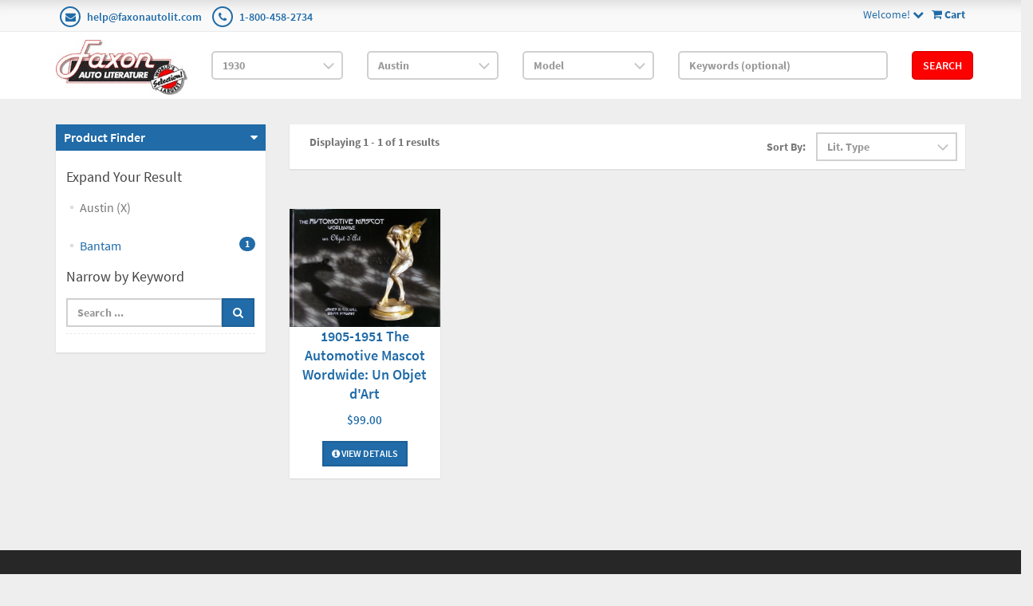

--- FILE ---
content_type: text/html; charset=utf-8
request_url: https://www.faxonautoliterature.com/1930-Austin
body_size: 27270
content:

<!DOCTYPE html>

<html>
<head>
    
    

    
    
<script async src='https://www.googletagmanager.com/gtag/js?id=G-GK8RJ043EH'></script>
<script>
window.dataLayer = window.dataLayer || [];
function gtag() { dataLayer.push(arguments); }
gtag('js', new Date());
gtag('config', 'G-GK8RJ043EH');
</script>



    
    <link rel="canonical" href="https://www.faxonautoliterature.com/1930-Austin" />

    <meta name="viewport" content="width=device-width" />
    <title>Austin</title>

    
    <link href="/style/app?v=REDdGd7EngL3tIpzTNKEUF8appi-gOlkaqa9x2R1e7s1" rel="stylesheet"/>


    
    <link href="/Themes/FaxonAutoLiterature/Content/favicon.ico" rel="icon" type="image/x-icon" />

<link href="/Themes/FaxonAutoLiterature/Content/CSS?v=mD_8vwnmkVNVbD-k2Un6SAjnZ8IHVnNB7ZJaNYVs6m41" rel="stylesheet"/>



    
    
    
    

    
    

    <script type="text/javascript">
        var AppPath = ''
    </script>

    
    <script src="/script/app?v=TXn5HL_S1Nkg_3xDi1y-beXwIDOKmbmu-smYUP4XZDs1"></script>


    
    

<script src="/Themes/FaxonAutoLiterature/JS?v=Nh0WDmrVc55dipLH3vNwRRf02a68ZAw3TVCGu6Uva5E1" defer></script>


    
    



    
    
    
    <!-- all required script includes by current page -->
<script defer="defer" src="/scripts/option_picker.js" type="text/javascript"></script>
<script defer="defer" src="/scripts/store_header.js" type="text/javascript"></script>
<script defer="defer" src="/plugins/faxonautoliterature/scripts/fal-frontend.js" type="text/javascript"></script>
<script defer="defer" src="/scripts/store_menu.js" type="text/javascript"></script>

    
    
</head>
<body>
    
    

    <div id="scrolltop" class=" hidden-xs"><i class="fa fa-angle-up"></i></div>
    <div>
        <div id="page-wrapper">
            <div class="row">
    <div class="column col-md-12">
        <!--WIDGET-ZONE--><div>

    <div class="board-wrapper">
<div class="top-header hidden-xs">
    <div class="container">
        <div class="row">
            <div class="column col-xs-7 col-sm-7 col-md-6">
                <!--WIDGET-ZONE--><div class="ui-sortable-handle-mask-mask">
    <div class="html-content-item">
<ul class="list-inline contacts">
                    <li><i class="fa fa-envelope"></i> <a href="mailto:help@faxonautolit.com">help@faxonautolit.com</a></li>
                    <li><i class="fa fa-phone"></i> <a href="tel:+18004582734">1-800-458-2734</a></li></ul>
    </div>
</div><!--/WIDGET-ZONE-->
            </div><div class="column text-right col-xs-5 col-sm-5 col-md-6">
                <!--WIDGET-ZONE--><div class="ui-sortable-handle-mask-mask">

    <div class="widget-wrapper">

<div id="header-navigation-links" style="margin-top: 7.5px;">
    <div class="pull-right">
        <a href="/Checkout/Basket">
            <i class="fa fa-shopping-cart"></i> <b>
                Cart
            </b>
        </a>
    </div>
    <a data-toggle="dropdown" class="dropdown-toggle">
            <span>Welcome!</span>
        <i class="fa fa-chevron-down"></i>
    </a>
    <ul class="dropdown-menu">
            <li class="currency"><a href="/Currencies" class="tab">Currencies</a></li>
                <li class="acct">
            <a href="/Members/MyOrders">
                Account
            </a>
        </li>
            <li class="login"><a href="/Login">Login</a></li>
            </ul>
</div>

    </div>

</div><!--/WIDGET-ZONE-->
            </div>            
        </div>
    </div>
</div>

<div class="row">
    <div class="column col-sm-12 col-xs-12 col-md-12">
        <!--WIDGET-ZONE--><div>

    <div class="widget-wrapper">

<form action="/FALRetail/YMMSearch" id="search-form" method="post">    <div class="white-bg">
        <div id="ymm-store-search" class="container">
            <div class="row align-items-center">
                <div class="column col-sm-2">
                    

<div id="store-logo-container" class="navbar-header">
    <div id="storeLogo" class="storeLogo hidden-xs">
        <a href="/">
            <img src="/Themes/FaxonAutoLiterature/content/images/logo.jpg" class="img-responsive" alt="Faxon Auto Literature Logo" width="214" height="90" />
        </a>
    </div>
    <div class="store-logo-sm visible-xs">
        <div class="row">
            <div class="column col-xs-6">
                <a id="able-span" href="/">
                    <img src="/Themes/FaxonAutoLiterature/content/images/mobilelogo.png" alt="Faxon Auto Literature Mobile Logo" width="143" height="60" style="margin-bottom: 15px;" />
                </a>
                
            </div>
            <div class="column col-xs-6">
                
<div id="header-navigation-links" style="margin-top: 7.5px;">
    <div class="pull-right">
        <a href="/Checkout/Basket">
            <i class="fa fa-shopping-cart"></i> <b>
                Cart
            </b>
        </a>
    </div>
    <a data-toggle="dropdown" class="dropdown-toggle">
            <span>Welcome!</span>
        <i class="fa fa-chevron-down"></i>
    </a>
    <ul class="dropdown-menu">
            <li class="currency"><a href="/Currencies" class="tab">Currencies</a></li>
                <li class="acct">
            <a href="/Members/MyOrders">
                Account
            </a>
        </li>
            <li class="login"><a href="/Login">Login</a></li>
            </ul>
</div>

            </div>
            
        </div>
    </div>
</div>
                </div>
                <div class="column col-sm-2">
                    <select OnChange="LoadMakes(this.value);" class="form-control" data-val="true" data-val-number="The field Year must be a number." id="Year" name="Year" style="margin-top: 10px"><option value="">Year</option>
<option value="271035">2026</option>
<option value="269400">2025</option>
<option value="264094">2024</option>
<option value="260872">2023</option>
<option value="256246">2022</option>
<option value="245837">2021</option>
<option value="235593">2020</option>
<option value="229465">2019</option>
<option value="229122">2018</option>
<option value="224196">2017</option>
<option value="216980">2016</option>
<option value="192116">2015</option>
<option value="191205">2014</option>
<option value="190244">2013</option>
<option value="189937">2012</option>
<option value="183806">2011</option>
<option value="42193">2010</option>
<option value="42188">2009</option>
<option value="42183">2008</option>
<option value="42172">2007</option>
<option value="42161">2006</option>
<option value="42150">2005</option>
<option value="42139">2004</option>
<option value="42128">2003</option>
<option value="42117">2002</option>
<option value="42106">2001</option>
<option value="42093">2000</option>
<option value="42080">1999</option>
<option value="42067">1998</option>
<option value="42054">1997</option>
<option value="42041">1996</option>
<option value="42034">1995</option>
<option value="42027">1994</option>
<option value="42020">1993</option>
<option value="42013">1992</option>
<option value="42006">1991</option>
<option value="41998">1990</option>
<option value="41990">1989</option>
<option value="41982">1988</option>
<option value="41974">1987</option>
<option value="41966">1986</option>
<option value="41955">1985</option>
<option value="41944">1984</option>
<option value="41932">1983</option>
<option value="41920">1982</option>
<option value="41908">1981</option>
<option value="41897">1980</option>
<option value="41885">1979</option>
<option value="41873">1978</option>
<option value="41861">1977</option>
<option value="41849">1976</option>
<option value="40119">1975</option>
<option value="38426">1974</option>
<option value="36699">1973</option>
<option value="34852">1972</option>
<option value="32915">1971</option>
<option value="31024">1970</option>
<option value="29161">1969</option>
<option value="27336">1968</option>
<option value="25677">1967</option>
<option value="24023">1966</option>
<option value="22482">1965</option>
<option value="20967">1964</option>
<option value="19561">1963</option>
<option value="18282">1962</option>
<option value="16997">1961</option>
<option value="15768">1960</option>
<option value="14599">1959</option>
<option value="13383">1958</option>
<option value="12247">1957</option>
<option value="11210">1956</option>
<option value="10241">1955</option>
<option value="9266">1954</option>
<option value="8333">1953</option>
<option value="7414">1952</option>
<option value="6550">1951</option>
<option value="5779">1950</option>
<option value="5474">1949</option>
<option value="5212">1948</option>
<option value="4983">1947</option>
<option value="4801">1946</option>
<option value="4758">1945</option>
<option value="4739">1944</option>
<option value="4722">1943</option>
<option value="4608">1942</option>
<option value="4483">1941</option>
<option value="4357">1940</option>
<option value="4217">1939</option>
<option value="4074">1938</option>
<option value="3944">1937</option>
<option value="3797">1936</option>
<option value="3658">1935</option>
<option value="3511">1934</option>
<option value="3368">1933</option>
<option value="3203">1932</option>
<option value="3026">1931</option>
<option selected="selected" value="2835">1930</option>
<option value="2644">1929</option>
<option value="2465">1928</option>
<option value="2298">1927</option>
<option value="2136">1926</option>
<option value="1964">1925</option>
<option value="1814">1924</option>
<option value="1668">1923</option>
<option value="1534">1922</option>
<option value="1414">1921</option>
<option value="1303">1920</option>
<option value="1212">1919</option>
<option value="1124">1918</option>
<option value="1036">1917</option>
<option value="949">1916</option>
<option value="855">1915</option>
<option value="770">1914</option>
<option value="669">1913</option>
<option value="593">1912</option>
<option value="510">1911</option>
<option value="431">1910</option>
<option value="356">1909</option>
<option value="303">1908</option>
<option value="244">1907</option>
<option value="191">1906</option>
<option value="142">1905</option>
<option value="91">1904</option>
<option value="59">1903</option>
<option value="38">1902</option>
<option value="20">1901</option>
<option value="15">1900</option>
<option value="10">1899</option>
<option value="7">1898</option>
<option value="4">1897</option>
<option value="1">1896</option>
</select>
                </div>
                <div class="column col-sm-2">
                    <select OnChange="LoadModels(this.value)" class="form-control" data-val="true" data-val-number="The field Make must be a number." id="Make" name="Make" style="margin-top: 10px"><option value="">Make</option>
<option value="2836">Alfa Romeo</option>
<option value="2838">American Austin</option>
<option value="2840">Auburn</option>
<option selected="selected" value="2844">Austin</option>
<option value="2846">Bentley</option>
<option value="2849">Blackhawk</option>
<option value="2852">BMW</option>
<option value="2855">Bugatti</option>
<option value="178837">Buick</option>
<option value="2860">Cadillac</option>
<option value="179245">Century Boat</option>
<option value="178926">Chevrolet</option>
<option value="2862">Chris Craft</option>
<option value="2864">Chrysler</option>
<option value="2870">Cord</option>
<option value="2872">Delage</option>
<option value="2876">DeSoto</option>
<option value="176934">Dodge</option>
<option value="179113">Dodge Boat</option>
<option value="2879">Du Pont</option>
<option value="2881">Duesenberg</option>
<option value="2883">Durant</option>
<option value="2886">Elcar</option>
<option value="2892">Erskine</option>
<option value="2894">Essex</option>
<option value="183767">Federal</option>
<option value="2896">Ford</option>
<option value="176936">Ford Airplane</option>
<option value="2898">Fordson</option>
<option value="2900">Franklin</option>
<option value="2903">Gardner</option>
<option value="181826">GMC</option>
<option value="2907">Graham</option>
<option value="2911">Graham-Paige</option>
<option value="2917">Hispano-Suiza</option>
<option value="2919">Hudson</option>
<option value="2922">Hupmobile</option>
<option value="2927">Isotta Fraschini</option>
<option value="2931">Jordan</option>
<option value="2934">Kissel</option>
<option value="2938">LaSalle</option>
<option value="2944">Lincoln</option>
<option value="2946">Marmon</option>
<option value="2951">Marquette</option>
<option value="179047">Matchless</option>
<option value="2953">Mercedes-Benz</option>
<option value="182475">MG</option>
<option value="2965">Nash</option>
<option value="2969">Oakland</option>
<option value="2971">Oldsmobile</option>
<option value="2974">Packard</option>
<option value="2980">Peerless</option>
<option value="2984">Pierce-Arrow</option>
<option value="2988">Plymouth</option>
<option value="2990">Pontiac</option>
<option value="2992">Reo</option>
<option value="2994">Roamer</option>
<option value="2996">Roosevelt</option>
<option value="2998">Stearns Knight</option>
<option value="3001">Studebaker</option>
<option value="3007">Stutz</option>
<option value="3010">Viking</option>
<option value="3012">Whippet</option>
<option value="3015">Willys</option>
<option value="3020">Windsor</option>
</select>
                </div>
                <div class="column col-sm-2">
                    <select class="form-control" data-val="true" data-val-number="The field Model must be a number." id="Model" name="Model" style="margin-top: 10px"><option value="">Model</option>
<option value="2845">Bantam</option>
</select>
                </div>
                <div class="column col-sm-3">
                    <input class="input form-control" id="Keywords" name="Keywords" placeholder="Keywords (optional)" type="text" value="" />
                </div>
                <div class="column col-sm-1">
                    <button class="btn btn-primary" type="submit">Search</button>
                </div>
            </div>
            <span class="field-validation-valid" data-valmsg-for="Keywords" data-valmsg-replace="true"></span>
        </div>
    </div>
</form>
    </div>

</div><!--/WIDGET-ZONE-->
</div>
</div>

<div class="row no-side-margin">
    <div class="column no-side-padding col-md-12 col-sm-12 col-xs-12">
        <!--WIDGET-ZONE--><div class="ui-sortable-handle-mask-mask">

    <div class="widget-wrapper">

<div id="basket-notifier-container">
    <div id="basket-notification-panel">
        <div id="basket-notifier" class="basket-notify-wrapper" style="display:none;">
            
        </div>
    </div>
    <script>
        $(function () {
            var allowDisplay = 'True' === "True";
            if (allowDisplay) {
                $.ajax({
                    url: AppPath + "/Checkout/_ItemAddedNotify",
                    type: "GET",
                    data: { allowDisplay: allowDisplay },
                }).done(function (data) {
                    if (data.hideNotifier) {
                        $("#basket-notifier").hide();
                    }
                    else {
                        $("#basket-notifier").html(data);
                        $("#basket-notifier").slideDown();
                        if ($(window).scrollTop() > 100) {
                            $('.basket-notify-wrapper').css('top', '0');
                        }
                    }
                }).fail(function (err) {
                    console.log(err);
                });
            }
        });
    </script>
</div>
    </div>

</div><!--/WIDGET-ZONE-->
    </div>
</div><div class="row"><div class="column col-md-12 col-sm-12 col-xs-12"><!--WIDGET-ZONE--><div></div><!--/WIDGET-ZONE--></div></div>
    </div>
</div><!--/WIDGET-ZONE-->
    </div>
</div>
<div class="container">
    <div class="row content">
        <div class="column col-md-3 left-sidebar">

            <!--WIDGET-ZONE--><div>

    <div class="widget-wrapper">
<aside class="sidebar">
    <div class="widget widget-post-categories">
        <h3><a role="button" data-toggle="collapse" href="#widget-product-finder-collapse" aria-expanded="true" aria-controls="widget-product-finder-collapse">Product Finder</a></h3>
        <div class="collapse in" id="widget-product-finder-collapse" aria-expanded="true" role="tabpanel">
            <div class="widget-body">
                    <h4>Expand Your Result</h4>
                    <ul class="list-unstyled">
                            <li>
                                    <a href="/1930">Austin (X)</a>
                            </li>
                                                                                            </ul>
                <div>
                        <ul class="list-unstyled">
                                <li>
                                        <a href="/1930-Austin-Bantam">
                                            <span>Bantam</span>
                                                <span class="badge">1</span>
                                        </a>
                                </li>
                        </ul>
                </div>
                <div>
                </div>
                    <h4 class="m-l">Narrow by Keyword</h4>
                    <div>
                        <ul class="list-unstyled">
<form action="/1930-Austin" method="get">                                <li>
                                    <div class="input-group">
                                        <input class="form-control" data-val="true" data-val-searchkeyword="Search keyword must be at least 1 characters in length excluding spaces and wildcards." data-val-searchkeyword-allowwildcardsinstart="False" data-val-searchkeyword-keywordrequired="True" data-val-searchkeyword-minimumlength="1" id="Keywords" name="Keywords" placeholder="Search ..." type="text" value="" />
                                        <span class="input-group-btn">
                                            <button class="btn btn-primary" type="submit"><i class="fa fa-search"></i></button>
                                        </span>
                                    </div>
                                </li>
<span class="field-validation-valid" data-valmsg-for="Keywords" data-valmsg-replace="true"></span></form>                        </ul>
                    </div>
            </div>
        </div>
    </div>
</aside>
    </div>

</div><!--/WIDGET-ZONE-->
        </div>
        <div class="column col-md-9 main-content" id="mainColumn">

            
        <!--CONTENT-ZONE--><div>

<div class="row oneColumnLayout">
    <div class="column col-sm-12 col-xs-12 col-md-12">
        <!--WIDGET-ZONE--><div>

    <div class="widget-wrapper">
<form action="/1930-Austin" class="form-inline products-per-page" method="get" permalink="~/1930-Austin">        <div class="products-header">
            <div class="row">
                <div class="col-xs-6 col-sm-7">


<input id="CategoryId" name="CategoryId" type="hidden" value="2844" />


                    
                    <div class="form-group m-l-lg">
                        <label>Displaying 1 - 1 of 1 results</label>
                    </div>
                </div>
                <div class="col-xs-6 col-sm-5">
                    <div class="form-group">
                        <label>Sort By:</label>
                    </div>
                    <div class="form-group">

                        <select class="sorting form-control" id="SortExpression" name="SortExpression" onchange="this.form.submit();"><option selected="selected" value="OrderBy ASC">Lit. Type</option>
<option value="IsFeatured DESC">Featured</option>
<option value="Name ASC">By Name (A -&gt; Z)</option>
<option value="Name DESC">By Name (Z -&gt; A)</option>
<option value="Price ASC">By Price (Low to High)</option>
<option value="Price DESC">By Price (High to Low)</option>
</select>
                    </div>
                </div>
            </div>
        </div>
</form><div class="content">
    <div class="row grid" id="products">
            <div class="col-xs-6 col-sm-4 col-md-3">
                

<article class="product-item product-item-display p-t-md">
    <div class="row row-no-padding">
        <div class="col-sm-3">
            <div class="product-overlay">
                <div class="product-mask"></div>
                <a href="/1905-1951-The-Automotive-Mascot-Wordwide-Un-Objet-dArt" class="product-permalink"></a>
<img alt="1905-1951 The Automotive Mascot Wordwide: Un Objet d&#39;Art" class="img-responsive product-img-center" height="500" src="https://16200995b75eff4bec5d-bd309e0dbcabe608601fc9c9c352796e.ssl.cf1.rackcdn.com/Assets/ProductImages/1920-1960AutomoticeMascotWorldwideCTB.jpg" title="1905-1951 The Automotive Mascot Wordwide: Un Objet d&#39;Art" width="2048" />                                    <div class="product-quickview">
                        <a class="btn btn-quickview" data-ajax="true" data-ajax-loading="#quickview-ajax-loader24314" data-ajax-mode="replace" data-ajax-success="$(&#39;#product-quickview&#39;).modal(&#39;show&#39;)" data-ajax-update="#product-quickview-container" data-ajax-url="/Product/ProductQuickView?productId=24314" href="">Quick View<img alt="loading" class="text-center" id="quickview-ajax-loader24314" src="/Content/ajax-loader-small.gif" style="display:none" /></a>
                    </div>
            </div>
        </div>
        <div class="col-sm-9">
            <div class="product-body">
                    <h3><a href="/1905-1951-The-Automotive-Mascot-Wordwide-Un-Objet-dArt">1905-1951 The Automotive Mascot Wordwide: Un Objet d&#39;Art</a></h3>
                                                                                                        <span class="price">
            <ins>
                <ins><span class='amount'>$99.00</span></ins>
            </ins>
        </span>
            <span class="price">
                
            </span>
                
<div class="buttons">
        <a href="/1905-1951-The-Automotive-Mascot-Wordwide-Un-Objet-dArt" class="btn btn-primary btn-sm"><i class='fa fa-info-circle'></i> View Details</a>
</div>            </div>
        </div>
    </div>
</article>    

            </div>
    </div>
    </div>
    </div>

</div><!--/WIDGET-ZONE-->
    </div>
</div>
</div><!--/CONTENT-ZONE--></div>
    </div>
</div>
<div class="row">
    <div class="column col-md-12">
        <!--WIDGET-ZONE--><div>

    <div class="board-wrapper">
<footer class="navbar navbar-default">
    <div class="container">
        <div class="row">
            <div class="column col-md-12 col-sm-12 col-xs-12">
                <!--WIDGET-ZONE-->
                <div style="" class="">
    <div class="html-content-item">
<div class="row">
    <div class="col-sm-4 col-xs-6">
        <div class="footer-widget footer-widget-contacts">
            <div class="headline">
                <h4>CONTACT US</h4>
            </div>
            <ul class="list-unstyled">
                <li><i class="fa fa-envelope"></i> <a href="mailto:help@faxonautolit.com">help@faxonautolit.com</a></li>
                <li><i class="fa fa-phone"></i> <a href="tel:+18004582734">1-800-458-2734</a></li>
            </ul>
        </div>
    </div>
    <div class="col-sm-4 col-xs-6">
        <div class="footer-widget footer-widget-links">
            <div class="headline">
                <h4>INFORMATION</h4>
            </div>
            <ul class="list-unstyled">
                <li><a href="/AboutUs" class="about-us">About Us</a></li>
                <li><a href="/Shipping" class="shipping-info">Shipping Info</a></li>
                <li><a href="/Privacy" class="privacy-policy">Privacy Policy</a></li>
                <li><a href="/FAQ" class="terms">FAQ</a></li>
            </ul>
        </div>
    </div>
    <div class="col-sm-4 col-xs-6">
        <div class="footer-widget footer-widget-facebook">
            <div class="headline">
                <h4>MY ACCOUNT</h4>
            </div>
            <ul class="list-unstyled">
                <li>

    <div class="widget-wrapper">
    <a href="/Members/MyOrders" class="login">Login to Account</a>

    </div>

</li>
                <li><a href="/Members/MyOrders">My Orders</a></li>
                <li><a href="/Members/MyWishlist">My Wishlist</a></li>
                <li><a href="/ContactUs">Contact Us</a></li>
            </ul>
        </div>
    </div>
</div>
    </div>
</div>
                <!--/WIDGET-ZONE-->
            </div>
        </div>
        <div class="row">
            <div class="column col-md-12 col-sm-12 col-xs-12">
                <!--WIDGET-ZONE-->
                <div>
    <div class="html-content-item">
<div class="footer-bottom">
            <div class="row">
                <div class="col-sm-6">
                    <p class="copyright">
                        <a href="http://www.ablecommerce.com" target="_blank" rel="noopener">Shopping Cart Software by AbleCommerce</a>
                    </p>
                </div>
                <div class="col-sm-6">
                    <ul class="list-inline payment-methods">
                        <li><i class="fa fa-cc-amex"></i></li>
                        <li><i class="fa fa-cc-diners-club"></i></li>
                        <li><i class="fa fa-cc-discover"></i></li>
                        <li><i class="fa fa-cc-jcb"></i></li>
                        <li><i class="fa fa-cc-mastercard"></i></li>
                        <li><i class="fa fa-cc-paypal"></i></li>
                        <li><i class="fa fa-cc-visa"></i></li>
                    </ul>
                </div>
            </div>
        </div>
    </div>
</div>
                <!--/WIDGET-ZONE-->
            </div>
        </div>
        <div class="row">
            <div class="column col-md-12 col-sm-12 col-xs-12">
                <!--WIDGET-ZONE-->
                <div>

    <div class="widget-wrapper">

<script type="text/javascript">
(function(i,s,o,g,r,a,m){i['GoogleAnalyticsObject']=r;i[r]=i[r]||function(){
(i[r].q=i[r].q||[]).push(arguments)},i[r].l=1*new Date();a=s.createElement(o),
m=s.getElementsByTagName(o)[0];a.async=1;a.src=g;m.parentNode.insertBefore(a,m)
})(window,document,'script','//www.google-analytics.com/analytics.js','ga');
ga('create', 'UA-475727-4', 'auto');
ga('send', 'pageview');
</script>


    </div>

</div>
                <!--/WIDGET-ZONE-->
            </div>
        </div>
    </div>
</footer>

    </div>
</div><!--/WIDGET-ZONE-->
    </div>
</div>

            
            <div id="product-quickview-container"></div>

            <div id="ajax-loader"><img alt="loading" class="text-center" src="/Content/ajax-loader.gif" style="display:none" /></div>
        </div>
    </div>

    
</body>
</html>
